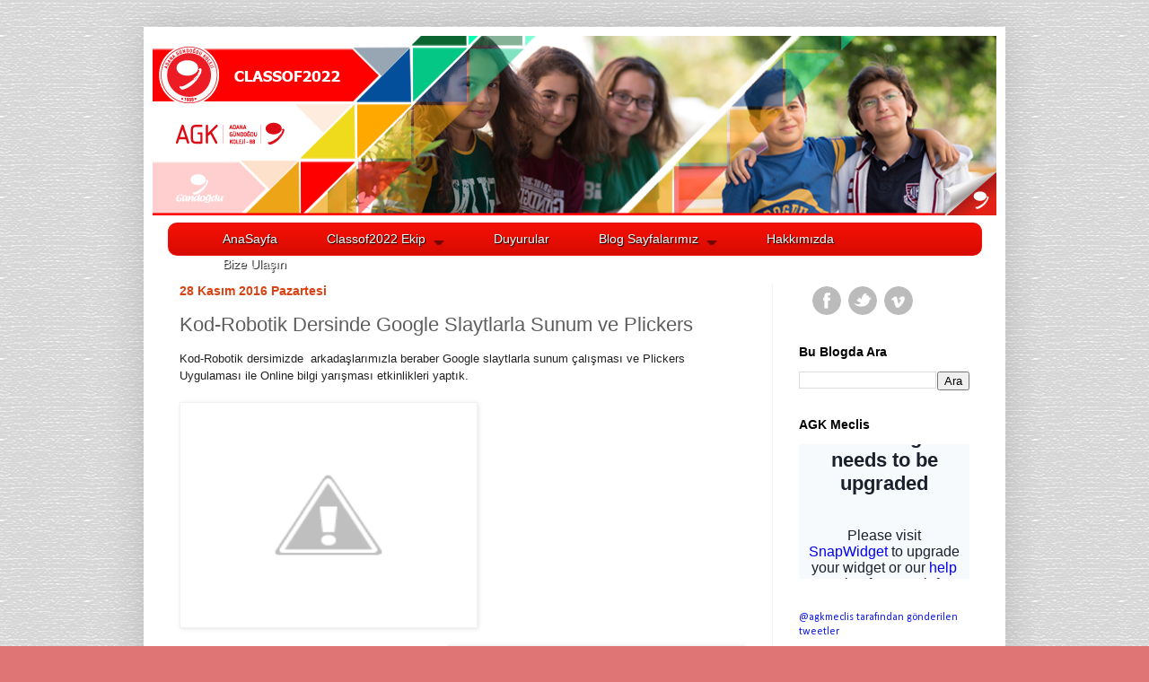

--- FILE ---
content_type: text/html; charset=UTF-8
request_url: http://classof2022.agk88.com/2016/11/kod-robotik-dersinde-google-slaytlarla.html
body_size: 17741
content:
<!DOCTYPE html>
<html class='v2' dir='ltr' xmlns='http://www.w3.org/1999/xhtml' xmlns:b='http://www.google.com/2005/gml/b' xmlns:data='http://www.google.com/2005/gml/data' xmlns:expr='http://www.google.com/2005/gml/expr'>
<head>
<link href='https://www.blogger.com/static/v1/widgets/4128112664-css_bundle_v2.css' rel='stylesheet' type='text/css'/>
<meta content='width=1100' name='viewport'/>
<meta content='text/html; charset=UTF-8' http-equiv='Content-Type'/>
<meta content='blogger' name='generator'/>
<link href='http://classof2022.agk88.com/favicon.ico' rel='icon' type='image/x-icon'/>
<link href='http://classof2022.agk88.com/2016/11/kod-robotik-dersinde-google-slaytlarla.html' rel='canonical'/>
<link rel="alternate" type="application/atom+xml" title="AGK CLASSOF2022 - Atom" href="http://classof2022.agk88.com/feeds/posts/default" />
<link rel="alternate" type="application/rss+xml" title="AGK CLASSOF2022 - RSS" href="http://classof2022.agk88.com/feeds/posts/default?alt=rss" />
<link rel="service.post" type="application/atom+xml" title="AGK CLASSOF2022 - Atom" href="https://www.blogger.com/feeds/3525764918830256597/posts/default" />

<link rel="alternate" type="application/atom+xml" title="AGK CLASSOF2022 - Atom" href="http://classof2022.agk88.com/feeds/3299774870209253998/comments/default" />
<!--Can't find substitution for tag [blog.ieCssRetrofitLinks]-->
<link href='https://2.bp.blogspot.com/-ucsknfen_7Q/WDxO5GzPhII/AAAAAAAACdc/-FVcvo17ZgQ5EJqt0Ikiom6LHrR5FGbXACLcB/s320/IMG_7574.JPG' rel='image_src'/>
<meta content='http://classof2022.agk88.com/2016/11/kod-robotik-dersinde-google-slaytlarla.html' property='og:url'/>
<meta content='Kod-Robotik Dersinde Google Slaytlarla Sunum ve Plickers' property='og:title'/>
<meta content='' property='og:description'/>
<meta content='https://2.bp.blogspot.com/-ucsknfen_7Q/WDxO5GzPhII/AAAAAAAACdc/-FVcvo17ZgQ5EJqt0Ikiom6LHrR5FGbXACLcB/w1200-h630-p-k-no-nu/IMG_7574.JPG' property='og:image'/>
<title>AGK CLASSOF2022: Kod-Robotik Dersinde Google Slaytlarla Sunum ve Plickers</title>
<style type='text/css'>@font-face{font-family:'Calibri';font-style:normal;font-weight:400;font-display:swap;src:url(//fonts.gstatic.com/l/font?kit=J7afnpV-BGlaFfdAhLEY67FIEjg&skey=a1029226f80653a8&v=v15)format('woff2');unicode-range:U+0000-00FF,U+0131,U+0152-0153,U+02BB-02BC,U+02C6,U+02DA,U+02DC,U+0304,U+0308,U+0329,U+2000-206F,U+20AC,U+2122,U+2191,U+2193,U+2212,U+2215,U+FEFF,U+FFFD;}</style>
<style id='page-skin-1' type='text/css'><!--
/*
-----------------------------------------------
Blogger Template Style
Name:
Designer: Josh Peterson
URL:      www.noaesthetic.com
----------------------------------------------- */
/* Variable definitions
====================
<Variable name="keycolor" description="Main Color" type="color" default="#66bbdd"/>
<Group description="Page Text" selector="body">
<Variable name="body.font" description="Font" type="font"
default="normal normal 12px Arial, Tahoma, Helvetica, FreeSans, sans-serif"/>
<Variable name="body.text.color" description="Text Color" type="color" default="#222222"/>
</Group>
<Group description="Backgrounds" selector=".body-fauxcolumns-outer">
<Variable name="body.background.color" description="Outer Background" type="color" default="#66bbdd"/>
<Variable name="content.background.color" description="Main Background" type="color" default="#ffffff"/>
<Variable name="header.background.color" description="Header Background" type="color" default="transparent"/>
</Group>
<Group description="Links" selector=".main-outer">
<Variable name="link.color" description="Link Color" type="color" default="#2288bb"/>
<Variable name="link.visited.color" description="Visited Color" type="color" default="#888888"/>
<Variable name="link.hover.color" description="Hover Color" type="color" default="#33aaff"/>
</Group>
<Group description="Blog Title" selector=".header h1">
<Variable name="header.font" description="Font" type="font"
default="normal normal 60px Arial, Tahoma, Helvetica, FreeSans, sans-serif"/>
<Variable name="header.text.color" description="Title Color" type="color" default="#3399bb" />
</Group>
<Group description="Blog Description" selector=".header .description">
<Variable name="description.text.color" description="Description Color" type="color"
default="#777777" />
</Group>
<Group description="Tabs Text" selector=".tabs-inner .widget li a">
<Variable name="tabs.font" description="Font" type="font"
default="normal normal 14px Arial, Tahoma, Helvetica, FreeSans, sans-serif"/>
<Variable name="tabs.text.color" description="Text Color" type="color" default="#999999"/>
<Variable name="tabs.selected.text.color" description="Selected Color" type="color" default="#000000"/>
</Group>
<Group description="Tabs Background" selector=".tabs-outer .PageList">
<Variable name="tabs.background.color" description="Background Color" type="color" default="#f5f5f5"/>
<Variable name="tabs.selected.background.color" description="Selected Color" type="color" default="#eeeeee"/>
</Group>
<Group description="Post Title" selector="h3.post-title, .comments h4">
<Variable name="post.title.font" description="Font" type="font"
default="normal normal 22px Arial, Tahoma, Helvetica, FreeSans, sans-serif"/>
</Group>
<Group description="Date Header" selector=".date-header">
<Variable name="date.header.color" description="Text Color" type="color"
default="#5d5d5d"/>
<Variable name="date.header.background.color" description="Background Color" type="color"
default="transparent"/>
</Group>
<Group description="Post Footer" selector=".post-footer">
<Variable name="post.footer.text.color" description="Text Color" type="color" default="#666666"/>
<Variable name="post.footer.background.color" description="Background Color" type="color"
default="#f9f9f9"/>
<Variable name="post.footer.border.color" description="Shadow Color" type="color" default="#eeeeee"/>
</Group>
<Group description="Gadgets" selector="h2">
<Variable name="widget.title.font" description="Title Font" type="font"
default="normal bold 11px Arial, Tahoma, Helvetica, FreeSans, sans-serif"/>
<Variable name="widget.title.text.color" description="Title Color" type="color" default="#000000"/>
<Variable name="widget.alternate.text.color" description="Alternate Color" type="color" default="#999999"/>
</Group>
<Group description="Images" selector=".main-inner">
<Variable name="image.background.color" description="Background Color" type="color" default="#ffffff"/>
<Variable name="image.border.color" description="Border Color" type="color" default="#eeeeee"/>
<Variable name="image.text.color" description="Caption Text Color" type="color" default="#5d5d5d"/>
</Group>
<Group description="Accents" selector=".content-inner">
<Variable name="body.rule.color" description="Separator Line Color" type="color" default="#eeeeee"/>
<Variable name="tabs.border.color" description="Tabs Border Color" type="color" default="#f2f2f2"/>
</Group>
<Variable name="body.background" description="Body Background" type="background"
color="#e07575" default="$(color) none repeat scroll top left"/>
<Variable name="body.background.override" description="Body Background Override" type="string" default=""/>
<Variable name="body.background.gradient.cap" description="Body Gradient Cap" type="url"
default="url(//www.blogblog.com/1kt/simple/gradients_light.png)"/>
<Variable name="body.background.gradient.tile" description="Body Gradient Tile" type="url"
default="url(//www.blogblog.com/1kt/simple/body_gradient_tile_light.png)"/>
<Variable name="content.background.color.selector" description="Content Background Color Selector" type="string" default=".content-inner"/>
<Variable name="content.padding" description="Content Padding" type="length" default="10px"/>
<Variable name="content.padding.horizontal" description="Content Horizontal Padding" type="length" default="10px"/>
<Variable name="content.shadow.spread" description="Content Shadow Spread" type="length" default="40px"/>
<Variable name="content.shadow.spread.webkit" description="Content Shadow Spread (WebKit)" type="length" default="5px"/>
<Variable name="content.shadow.spread.ie" description="Content Shadow Spread (IE)" type="length" default="10px"/>
<Variable name="main.border.width" description="Main Border Width" type="length" default="0"/>
<Variable name="header.background.gradient" description="Header Gradient" type="url" default="none"/>
<Variable name="header.shadow.offset.left" description="Header Shadow Offset Left" type="length" default="-1px"/>
<Variable name="header.shadow.offset.top" description="Header Shadow Offset Top" type="length" default="-1px"/>
<Variable name="header.shadow.spread" description="Header Shadow Spread" type="length" default="1px"/>
<Variable name="header.padding" description="Header Padding" type="length" default="30px"/>
<Variable name="header.border.size" description="Header Border Size" type="length" default="1px"/>
<Variable name="header.bottom.border.size" description="Header Bottom Border Size" type="length" default="1px"/>
<Variable name="header.border.horizontalsize" description="Header Horizontal Border Size" type="length" default="0"/>
<Variable name="description.text.size" description="Description Text Size" type="string" default="140%"/>
<Variable name="tabs.margin.top" description="Tabs Margin Top" type="length" default="0" />
<Variable name="tabs.margin.side" description="Tabs Side Margin" type="length" default="30px" />
<Variable name="tabs.background.gradient" description="Tabs Background Gradient" type="url"
default="url(//www.blogblog.com/1kt/simple/gradients_light.png)"/>
<Variable name="tabs.border.width" description="Tabs Border Width" type="length" default="1px"/>
<Variable name="tabs.bevel.border.width" description="Tabs Bevel Border Width" type="length" default="1px"/>
<Variable name="date.header.padding" description="Date Header Padding" type="string" default="inherit"/>
<Variable name="date.header.letterspacing" description="Date Header Letter Spacing" type="string" default="inherit"/>
<Variable name="date.header.margin" description="Date Header Margin" type="string" default="inherit"/>
<Variable name="post.margin.bottom" description="Post Bottom Margin" type="length" default="25px"/>
<Variable name="image.border.small.size" description="Image Border Small Size" type="length" default="2px"/>
<Variable name="image.border.large.size" description="Image Border Large Size" type="length" default="5px"/>
<Variable name="page.width.selector" description="Page Width Selector" type="string" default=".region-inner"/>
<Variable name="page.width" description="Page Width" type="string" default="auto"/>
<Variable name="main.section.margin" description="Main Section Margin" type="length" default="15px"/>
<Variable name="main.padding" description="Main Padding" type="length" default="15px"/>
<Variable name="main.padding.top" description="Main Padding Top" type="length" default="30px"/>
<Variable name="main.padding.bottom" description="Main Padding Bottom" type="length" default="30px"/>
<Variable name="paging.background"
color="#ffffff"
description="Background of blog paging area" type="background"
default="transparent none no-repeat scroll top center"/>
<Variable name="footer.bevel" description="Bevel border length of footer" type="length" default="0"/>
<Variable name="mobile.background.overlay" description="Mobile Background Overlay" type="string"
default="transparent none repeat scroll top left"/>
<Variable name="mobile.background.size" description="Mobile Background Size" type="string" default="auto"/>
<Variable name="mobile.button.color" description="Mobile Button Color" type="color" default="#ffffff" />
<Variable name="startSide" description="Side where text starts in blog language" type="automatic" default="left"/>
<Variable name="endSide" description="Side where text ends in blog language" type="automatic" default="right"/>
*/
/* Content
----------------------------------------------- */
body {
font: normal normal 12px Calibri;
color: #5d5d5d;
background: #e07575 url(http://2.bp.blogspot.com/-c4JLdvI7xg8/VHdKc3JZ3rI/AAAAAAAAAb8/GeFoHNK5R-Y/s0/arkaplan-3.png) repeat scroll top left;
padding: 0 40px 40px 40px;
}
html body .region-inner {
min-width: 0;
max-width: 100%;
width: auto;
}
a:link {
text-decoration:none;
color: #131ceb;
}
a:visited {
text-decoration:none;
color: #949494;
}
a:hover {
text-decoration:underline;
color: #ff5f47;
}
.body-fauxcolumn-outer .fauxcolumn-inner {
background: transparent none repeat scroll top left;
_background-image: none;
}
.body-fauxcolumn-outer .cap-top {
position: absolute;
z-index: 1;
height: 400px;
width: 100%;
background: #e07575 url(http://2.bp.blogspot.com/-c4JLdvI7xg8/VHdKc3JZ3rI/AAAAAAAAAb8/GeFoHNK5R-Y/s0/arkaplan-3.png) repeat scroll top left;
}
.body-fauxcolumn-outer .cap-top .cap-left {
width: 100%;
background: transparent none repeat-x scroll top left;
_background-image: none;
}
.content-outer {
-moz-box-shadow: 0 0 40px rgba(0, 0, 0, .15);
-webkit-box-shadow: 0 0 5px rgba(0, 0, 0, .15);
-goog-ms-box-shadow: 0 0 10px #333333;
box-shadow: 0 0 40px rgba(0, 0, 0, .15);
margin-bottom: 1px;
}
.content-inner {
padding: 10px 10px;
}
.content-inner {
background-color: #ffffff;
}
/* Header
----------------------------------------------- */
.header-outer {
background: transparent none repeat-x scroll 0 -400px;
_background-image: none;
}
.Header h1 {
font: normal normal 60px Arial, Tahoma, Helvetica, FreeSans, sans-serif;
color: #0d139d;
text-shadow: -1px -1px 1px rgba(0, 0, 0, .2);
}
.Header h1 a {
color: #0d139d;
}
.Header .description {
font-size: 140%;
color: #868686;
}
.header-inner .Header .titlewrapper {
padding: 22px 30px;
}
.header-inner .Header .descriptionwrapper {
padding: 0 30px;
}
/* Tabs
----------------------------------------------- */
.tabs-inner .section:first-child {
border-top: 1px solid transparent;
}
.tabs-inner .section:first-child ul {
margin-top: -1px;
border-top: 1px solid transparent;
border-left: 0 solid transparent;
border-right: 0 solid transparent;
}
.tabs-inner .widget ul {
background: #f9f9f9 url(//www.blogblog.com/1kt/simple/gradients_light.png) repeat-x scroll 0 -800px;
_background-image: none;
border-bottom: 1px solid transparent;
margin-top: 0;
margin-left: -30px;
margin-right: -30px;
}
.tabs-inner .widget li a {
display: inline-block;
padding: .6em 1em;
font: normal normal 14px Arial, Tahoma, Helvetica, FreeSans, sans-serif;
color: #a3a3a3;
border-left: 1px solid #ffffff;
border-right: 1px solid transparent;
}
.tabs-inner .widget li:first-child a {
border-left: none;
}
.tabs-inner .widget li.selected a, .tabs-inner .widget li a:hover {
color: #000000;
background-color: #f2f2f2;
text-decoration: none;
}
/* Columns
----------------------------------------------- */
.main-outer {
border-top: 0 solid #f2f2f2;
}
.fauxcolumn-left-outer .fauxcolumn-inner {
border-right: 1px solid #f2f2f2;
}
.fauxcolumn-right-outer .fauxcolumn-inner {
border-left: 1px solid #f2f2f2;
}
/* Headings
----------------------------------------------- */
h2 {
margin: 0 0 1em 0;
font: normal bold 14px Arial, Tahoma, Helvetica, FreeSans, sans-serif;
color: #000000;
}
/* Widgets
----------------------------------------------- */
.widget .zippy {
color: #a3a3a3;
text-shadow: 2px 2px 1px rgba(0, 0, 0, .1);
}
.widget .popular-posts ul {
list-style: none;
}
/* Posts
----------------------------------------------- */
.date-header span {
background-color: transparent;
color: #da4212;
padding: inherit;
letter-spacing: inherit;
margin: inherit;
}
.main-inner {
padding-top: 30px;
padding-bottom: 30px;
}
.main-inner .column-center-inner {
padding: 0 15px;
}
.main-inner .column-center-inner .section {
margin: 0 15px;
}
.post {
margin: 0 0 25px 0;
}
h3.post-title, .comments h4 {
font: normal normal 22px Arial, Tahoma, Helvetica, FreeSans, sans-serif;
margin: .75em 0 0;
}
.post-body {
font-size: 110%;
line-height: 1.4;
position: relative;
}
.post-body img, .post-body .tr-caption-container, .Profile img, .Image img,
.BlogList .item-thumbnail img {
padding: 2px;
background: #ffffff;
border: 1px solid #f2f2f2;
-moz-box-shadow: 1px 1px 5px rgba(0, 0, 0, .1);
-webkit-box-shadow: 1px 1px 5px rgba(0, 0, 0, .1);
box-shadow: 1px 1px 5px rgba(0, 0, 0, .1);
}
.post-body img, .post-body .tr-caption-container {
padding: 5px;
}
.post-body .tr-caption-container {
color: #222222;
}
.post-body .tr-caption-container img {
padding: 0;
background: transparent;
border: none;
-moz-box-shadow: 0 0 0 rgba(0, 0, 0, .1);
-webkit-box-shadow: 0 0 0 rgba(0, 0, 0, .1);
box-shadow: 0 0 0 rgba(0, 0, 0, .1);
}
.post-header {
margin: 0 0 1.5em;
line-height: 1.6;
font-size: 90%;
}
.post-footer {
margin: 20px -2px 0;
padding: 5px 10px;
color: #7a7a7a;
background-color: #fdfdfd;
border-bottom: 1px solid #f2f2f2;
line-height: 1.6;
font-size: 90%;
}
#comments .comment-author {
padding-top: 1.5em;
border-top: 1px solid #f2f2f2;
background-position: 0 1.5em;
}
#comments .comment-author:first-child {
padding-top: 0;
border-top: none;
}
.avatar-image-container {
margin: .2em 0 0;
}
#comments .avatar-image-container img {
border: 1px solid #f2f2f2;
}
/* Comments
----------------------------------------------- */
.comments .comments-content .icon.blog-author {
background-repeat: no-repeat;
background-image: url([data-uri]);
}
.comments .comments-content .loadmore a {
border-top: 1px solid #a3a3a3;
border-bottom: 1px solid #a3a3a3;
}
.comments .comment-thread.inline-thread {
background-color: #fdfdfd;
}
.comments .continue {
border-top: 2px solid #a3a3a3;
}
/* Accents
---------------------------------------------- */
.section-columns td.columns-cell {
border-left: 1px solid #f2f2f2;
}
.blog-pager {
background: transparent none no-repeat scroll top center;
}
.blog-pager-older-link, .home-link,
.blog-pager-newer-link {
background-color: #ffffff;
padding: 5px;
}
.footer-outer {
border-top: 0 dashed #bbbbbb;
}
/* Mobile
----------------------------------------------- */
body.mobile  {
background-size: auto;
}
.mobile .body-fauxcolumn-outer {
background: transparent none repeat scroll top left;
}
.mobile .body-fauxcolumn-outer .cap-top {
background-size: 100% auto;
}
.mobile .content-outer {
-webkit-box-shadow: 0 0 3px rgba(0, 0, 0, .15);
box-shadow: 0 0 3px rgba(0, 0, 0, .15);
}
body.mobile .AdSense {
margin: 0 -40px;
}
.mobile .tabs-inner .widget ul {
margin-left: 0;
margin-right: 0;
}
.mobile .post {
margin: 0;
}
.mobile .main-inner .column-center-inner .section {
margin: 0;
}
.mobile .date-header span {
padding: 0.1em 10px;
margin: 0 -10px;
}
.mobile h3.post-title {
margin: 0;
}
.mobile .blog-pager {
background: transparent none no-repeat scroll top center;
}
.mobile .footer-outer {
border-top: none;
}
.mobile .main-inner, .mobile .footer-inner {
background-color: #ffffff;
}
.mobile-index-contents {
color: #5d5d5d;
}
.mobile-link-button {
background-color: #131ceb;
}
.mobile-link-button a:link, .mobile-link-button a:visited {
color: #ffffff;
}
.mobile .tabs-inner .section:first-child {
border-top: none;
}
.mobile .tabs-inner .PageList .widget-content {
background-color: #f2f2f2;
color: #000000;
border-top: 1px solid transparent;
border-bottom: 1px solid transparent;
}
.mobile .tabs-inner .PageList .widget-content .pagelist-arrow {
border-left: 1px solid transparent;
}
/* YATAY MENÜ */
#menu h2 {display:none}
.menu,.menu h3,.menu a,.menu ul,.menu li {
margin: 0;
padding: 0;
border: 0;
outline: 0;
font-weight: inherit;
font-style: inherit;
font-size: 100%;
font-family: inherit;
vertical-align: baseline;
}
:focus { outline: 0 }
/* Yatay Menü Başlık font türü, büyüklüğü ve yüksekliği */
.menu ul,.menu li {
font-size:14px;
font-family:Tahoma, Arial, Helvetica, sans-serif;
line-height:13px;
text-align:center; }
.menu h3 {
font-family:Tahoma, Arial, Helvetica, sans-serif;
font-weight:600;
font-size:14px;
line-height:21px;
margin-top:7px;
margin-bottom:7px;
padding-bottom:14px;
text-shadow: 1px 1px 1px #FFFFFF;
border-bottom:1px solid #888888; }
/* Yatay Menü Genişliği ve Renkleri */
.menu {
list-style:none;
width:835px;
margin:8px auto 0px auto;                                       /* YATAY MENÜ ÜST BOŞLUĞU */
height:35px;
padding:0px 20px 0px 50px;
-moz-border-radius: 10px;
-webkit-border-radius: 10px;
border-radius: 10px;
background: #bd1109;
border: 1px solid #e9140a;
border-top: 1px solid #d7140a;
background: -moz-linear-gradient(top, #d70b02, #c70e05);
background: -webkit-gradient(linear, 0% 0%, 0% 100%, from(#f61005), to(#d70b02)); }
.menu li {
float:left;
text-align:center;
position:relative;
padding: 4px 10px 4px 10px;
margin-right:35px;		                                       /* YATAY MENÜ BAŞLIKLAR ARASI BOŞLUK */
margin-top:7px;
border:none;
-moz-border-radius: 5px;
-webkit-border-radius: 5px;
-khtml-border-radius: 5px;
border-radius: 5px; }
.menu li:hover {
z-index:2;
background:#FFFFFF;
border:1px solid #aaaaaa;
padding: 4px 9px 4px 9px;
background: -moz-linear-gradient(top, #FFFFFF, #FFFFFF);
background: -webkit-gradient(linear, 0% 0%, 0% 100%, from(#FFFFFF), to(#FFFFFF)); /* YATAY MENÜ BAŞLIK BACKGROUND RENGİ */
-moz-border-radius: 5px 5px 0px 0px;
-webkit-border-radius: 5px 5px 0px 0px;
-khtml-border-radius: 5px 5px 0px 0px;
border-radius: 5px 5px 0px 0px; }
.menu li.no_drop:hover {
-moz-border-radius: 5px;
-webkit-border-radius: 5px;
-khtml-border-radius: 5px;
border-radius: 5px; }
.menu li a {
color: #FFFFFF;
outline:0;
text-decoration:none;
display:block;
text-shadow: 1px 1px 1px #000; }
.menu li:hover a { color:#161616; text-shadow: none; }
.menu li .drop {
padding-right:21px;
background:url(https://blogger.googleusercontent.com/img/b/R29vZ2xl/AVvXsEj27C7MCKGVVLdvDJqRAiCill-5k5YHJT9oMXVmHrHS86P_aVTBHfFRKPJlaYBhuFI_DZg6ZOhL0Hjotihpai9_-aHh1bVc6aYntPDUTynlPsaBIgwdOomJwgatfdx1D02Moh0cniNT0I4/) no-repeat right 8px; }
.menu li:hover .drop {
padding-right:21px;
background:url(https://blogger.googleusercontent.com/img/b/R29vZ2xl/AVvXsEj27C7MCKGVVLdvDJqRAiCill-5k5YHJT9oMXVmHrHS86P_aVTBHfFRKPJlaYBhuFI_DZg6ZOhL0Hjotihpai9_-aHh1bVc6aYntPDUTynlPsaBIgwdOomJwgatfdx1D02Moh0cniNT0I4/) no-repeat right 7px; }
.menu li:hover div a { color:#a40802; }
.menu li:hover div a:hover { color:#fd190f; }
.menu li ul li a:hover { color:#fd190f; }
.dropdown_1column,.dropdown_2columns {
margin:4px auto;
position:absolute;
background:#FFFFFF;
border:1px solid #aaaaaa;
border-top:none;
padding:10px 5px 10px 5px;
background: -moz-linear-gradient(top, #FFFFFF, #BBBBBB);
background: -webkit-gradient(linear, 0% 0%, 0% 100%, from(#ffffff), to(#ffffff)); }
.dropdown_1column,.dropdown_2columns {
left:-999em;
text-align:left;
-moz-border-radius: 0px 5px 5px 5px;
-webkit-border-radius: 0px 5px 5px 5px;
-khtml-border-radius: 0px 5px 5px 5px;
border-radius: 0px 5px 5px 5px; }
.dropdown_1column {width: 184px;}                                   /* AÇILIR MENÜ BACKGROUND GENİŞLİK */
.dropdown_2columns {width: 100px;}
.menu li:hover .dropdown_1column,.menu li:hover .dropdown_2columns{left:-1px;top:auto}
.col_1,.col_2 {
display:inline;
float: left;
position: relative;
margin-left: 5px;
margin-right: 5px; }
.col_1 {width:130px;}
.col_2 {width:270px;}
.menu li ul { list-style:none; padding:0; margin:0 0 12px 0; }
.menu li ul li {
font-size:11px;														   /* AÇILIR MENÜ BAŞLIK FONT SIZE */
line-height:24px;
position:relative;
text-shadow: 1px 1px 1px #ffffff;
padding:0;
margin:0;
float:none;
text-align:left;                                                       /* AÇILIR MENÜ BAŞLIK YERİ */
width:100px; }
.menu li ul li:hover {background:none; border:none; padding:0; margin:0; } /* AGK Sanat88 İletişim Sayfası */
.contact-form-widget {
width: 500px;
max-width: 100%;
margin: 0 auto;
padding: 10px;
background: #E6E7E8;
color: #000;
border: 1px solid #656E75;
box-shadow: 0 1px 4px rgba(0, 0, 0, 0.25);
border-radius: 10px;
}
.contact-form-name, .contact-form-email, .contact-form-email-message {
width: 100%;
max-width: 100%;
margin-bottom: 10px;
}
.contact-form-button-submit {
border-color: #656E75;
background: #E6E7E8;
color: #000;
width: 20%;
max-width: 20%;
margin-bottom: 10px;
}
.contact-form-button-submit:hover{
background: #679EC9;
color: #ffffff;
border: 1px solid #FAFAFA;
}
/* AGK Sanat88 İletişim Sayfası */
/* SOCIAL LINKS */
.social { clear: left;
float: left;
list-style: none;
margin: 0px;
margin-top: 8px;
padding: 0px;}
.footer .social { float:none; }
.footer .social li a { margin:0 5px 8px 0; }
.social li { display:inline-block; text-indent:-999em; }
.social li a { display:block; width:32px; height:32px; margin-left:5px; background-image:url(https://blogger.googleusercontent.com/img/b/R29vZ2xl/AVvXsEhUg8BUbnihYN737qr7hmtQ9sRBO2uV0ygi1onwd_QHKbemZK7KqXi8C2Dr5bJ9Q-Y61txnjp0cDr45R_kArEFRa5brVoghkr56LBBNY6pnZp3zmTyvr6y-0emsZbBpJt17yi9b4iffgnnV/s1600/Social.png); background-repeat:no-repeat;
-webkit-border-radius: 16px;
-moz-border-radius: 16px;
border-radius: 16px;
-moz-background-clip: padding; -webkit-background-clip: padding-box; background-clip: padding-box;
}
.social li:first-child a { margin-left:0; }
.social li a:hover { border-top-left-radius:0px; }
.social li a.facebook:hover { background-color:#3c5fac; }
.social li a.twitter { background-position:-32px 0; }
.social li a.twitter:hover { background-color:#5ec3df; }
.social li a.rss { background-position:-96px 0; }
.social li a.rss:hover { background-color:#ff9900; }
.social li a.dribble { background-position:-128px 0; }
.social li a.dribble:hover { background-color:#EA4C89; }
.social li a.vimeo { background-position:-224px 0; }
.social li a.vimeo:hover { background-color:#0dadd6; }
.social li a.google { background-position:-256px 0; }
.social li a.google:hover { background-color:#c63d2d; }
.social li a.pinterest { background-position:-416px 0; }
.social li a.pinterest:hover { background-color:#cb2027; }
.social li a.tumblr { background-image: url(https://blogger.googleusercontent.com/img/b/R29vZ2xl/AVvXsEj3RGAPYpRqz3pnq6og766z3gKRqC9Ldfh_M5hb2CAKBtb5GmBTzkXIjgjKwr4elGafl7YnsS-qLdtytcLvnCy7vVoevbzmyrfc9vbBNcYgUfc3K62IXSaw8dCMY6tNmLehYNniVHLIBJn2/s1600/tumblr.png); }
.social li a.tumblr:hover { background-color: #2C4762; }
.social li a { background-color:#bbb; }
.social li a { -webkit-transition: all 0.3s ease-out; -moz-transition: all 0.3s ease-out; -ms-transition: all 0.3s ease-out; -o-transition: all 0.3s ease-out; transition: all 0.3s ease-out; }

--></style>
<style id='template-skin-1' type='text/css'><!--
body {
min-width: 960px;
}
.content-outer, .content-fauxcolumn-outer, .region-inner {
min-width: 960px;
max-width: 960px;
_width: 960px;
}
.main-inner .columns {
padding-left: 0px;
padding-right: 250px;
}
.main-inner .fauxcolumn-center-outer {
left: 0px;
right: 250px;
/* IE6 does not respect left and right together */
_width: expression(this.parentNode.offsetWidth -
parseInt("0px") -
parseInt("250px") + 'px');
}
.main-inner .fauxcolumn-left-outer {
width: 0px;
}
.main-inner .fauxcolumn-right-outer {
width: 250px;
}
.main-inner .column-left-outer {
width: 0px;
right: 100%;
margin-left: -0px;
}
.main-inner .column-right-outer {
width: 250px;
margin-right: -250px;
}
#layout {
min-width: 0;
}
#layout .content-outer {
min-width: 0;
width: 800px;
}
#layout .region-inner {
min-width: 0;
width: auto;
}
--></style>
<link href='https://www.blogger.com/dyn-css/authorization.css?targetBlogID=3525764918830256597&amp;zx=f94c6b6c-e797-467d-b795-ed792fe6c266' media='none' onload='if(media!=&#39;all&#39;)media=&#39;all&#39;' rel='stylesheet'/><noscript><link href='https://www.blogger.com/dyn-css/authorization.css?targetBlogID=3525764918830256597&amp;zx=f94c6b6c-e797-467d-b795-ed792fe6c266' rel='stylesheet'/></noscript>
<meta name='google-adsense-platform-account' content='ca-host-pub-1556223355139109'/>
<meta name='google-adsense-platform-domain' content='blogspot.com'/>

</head>
<body class='loading'>
<div class='navbar no-items section' id='navbar'>
</div>
<div class='body-fauxcolumns'>
<div class='fauxcolumn-outer body-fauxcolumn-outer'>
<div class='cap-top'>
<div class='cap-left'></div>
<div class='cap-right'></div>
</div>
<div class='fauxborder-left'>
<div class='fauxborder-right'></div>
<div class='fauxcolumn-inner'>
</div>
</div>
<div class='cap-bottom'>
<div class='cap-left'></div>
<div class='cap-right'></div>
</div>
</div>
</div>
<div class='content'>
<div class='content-fauxcolumns'>
<div class='fauxcolumn-outer content-fauxcolumn-outer'>
<div class='cap-top'>
<div class='cap-left'></div>
<div class='cap-right'></div>
</div>
<div class='fauxborder-left'>
<div class='fauxborder-right'></div>
<div class='fauxcolumn-inner'>
</div>
</div>
<div class='cap-bottom'>
<div class='cap-left'></div>
<div class='cap-right'></div>
</div>
</div>
</div>
<div class='content-outer'>
<div class='content-cap-top cap-top'>
<div class='cap-left'></div>
<div class='cap-right'></div>
</div>
<div class='fauxborder-left content-fauxborder-left'>
<div class='fauxborder-right content-fauxborder-right'></div>
<div class='content-inner'>
<header>
<div class='header-outer'>
<div class='header-cap-top cap-top'>
<div class='cap-left'></div>
<div class='cap-right'></div>
</div>
<div class='fauxborder-left header-fauxborder-left'>
<div class='fauxborder-right header-fauxborder-right'></div>
<div class='region-inner header-inner'>
<div class='header section' id='header'><div class='widget Header' data-version='1' id='Header1'>
<div id='header-inner'>
<a href='http://classof2022.agk88.com/' style='display: block'>
<img alt='AGK CLASSOF2022' height='200px; ' id='Header1_headerimg' src='https://blogger.googleusercontent.com/img/b/R29vZ2xl/AVvXsEjQ7XS1mAsq5krY5HKViQiRqRd809eVzQ9ZbjAJX9dcu_yiogc0MAYy3q5KqsHwd3udIxeR_6EM3P_tA6vj1dQ7NdPk2L9AMtw2n0za50vnCwWS5CKBhElmeg4GHJznaQBqB88mOGtIlOHs/s1600/classof_2022.png' style='display: block' width='940px; '/>
</a>
</div>
</div></div>
</div>
</div>
<div class='header-cap-bottom cap-bottom'>
<div class='cap-left'></div>
<div class='cap-right'></div>
</div>
</div>
</header>
<ul class='menu'>
<li class='no_drop'><a href='http://agk-classof2022.blogspot.com.tr/'>AnaSayfa</a></li>
<li><a class='drop' href='#'>Classof2022 Ekip</a>
<div class='dropdown_1column'>
<div class='col_1'>
<ul>
<li><a href='http://agk-classof2022.blogspot.com.tr/p/ogrencilerimiz.html'>ÖĞRENCİLERİMİZ</a></li>
<li><a href='http://agk-classof2022.blogspot.com.tr/p/ogretmenlerimiz.html'>ÖĞRETMENLERİMİZ</a></li>
</ul>
</div></div></li>
<li class='no_drop'><a href='http://classof2022.agk88.com/p/duyurular.html'>Duyurular</a></li>
<li><a class='drop' href='#'>Blog Sayfalarımız</a>
<div class='dropdown_1column' style='width: 284px; white-space: nowrap; '>
<div class='col_1'>
<ul>
<li><a href='http://classof2028.agk88.com' target='_blank'>CLASSOF2028</a></li>
<li><a href='http://classof2027.agk88.com' target='_blank'>CLASSOF2027</a></li>
<li><a href='http://classof2026.agk88.com' target='_blank'>CLASSOF2026</a></li>
<li><a href='http://classof2025.agk88.com' target='_blank'>CLASSOF2025</a></li>
<li><a href='http://classof2024.agk88.com' target='_blank'>CLASSOF2024</a></li>
<li><a href='http://classof2023.agk88.com' target='_blank'>CLASSOF2023</a></li>
<li><a href='http://classof2022.agk88.com' target='_blank'>CLASSOF2022</a></li>
<li><a href='http://classof2021.agk88.com' target='_blank'>CLASSOF2021</a></li>
<li><a href='http://agk-classof2020.blogspot.com' target='_blank'>CLASSOF2020</a></li>
<li><a href='http://classof2019.agk88.com' target='_blank'>CLASSOF2019</a></li>
<li><a href='http://classof2018.agk88.com' target='_blank'>CLASSOF2018</a></li>
<li><a href='http://classof2017.agk88.com' target='_blank'>CLASSOF2017</a></li>
</ul>
</div>
<div class='col_1'>
<ul>
<li><a href='http://sanat.agk88.com' target='_blank'>SANAT-88</a></li>
<li><a href='http://spor.agk88.com' target='_blank'>SPOR-ATHLETICS</a></li>
<li><a href='http://evpilkokul.agk88.com' target='_blank'>EVP İLKOKUL</a></li>
<li><a href='http://evportaokul.agk88.com' target='_blank'>EVP ORTAOKUL</a></li>
<li><a href='http://evpliseler.agk88.com' target='_blank'>EVP LİSELER</a></li>
<li><a href='http://primaryschool.agk88.com' target='_blank'>PRIMARY SCHOOL ENGLISH</a></li>
<li><a href='http://middleschool.agk88.com' target='_blank'>MIDDLE SCHOOL ENGLISH</a></li>
<li><a href='http://highschool.agk88.com' target='_blank'>HIGH SCHOOL ENGLISH</a></li>
<li><a href='http://deutsch.agk88.com' target='_blank'>DEUTSCH-ALMANCA</a></li>
<li><a href='http://agk-codeart88.blogspot.com.tr/' target='_blank'>CODEART-88</a></li>
<li><a href='http://news.agk88.com' target='_blank'>AGK NEWS</a></li>
<li><a href='http://crescendo.agk88.com' target='_blank'>AGK CRESCENDO SCHOOL OF MUSIC</a></li>
<li><a href='http://tesla.agk88.com ' target='_blank'>AGK TESLA JUNIOR ACADEMY</a></li>
</ul></div>
</div></li>
<li class='no_drop'><a href='http://agk-classof2022.blogspot.com.tr/p/hakkmzda.html'>Hakkımızda</a></li>
<li class='no_drop'><a href='http://agk-classof2022.blogspot.com.tr/p/iletisim.html'>Bize Ulaşın</a></li>
</ul>
<div class='tabs-outer'>
<div class='tabs-cap-top cap-top'>
<div class='cap-left'></div>
<div class='cap-right'></div>
</div>
<div class='fauxborder-left tabs-fauxborder-left'>
<div class='fauxborder-right tabs-fauxborder-right'></div>
<div class='region-inner tabs-inner'>
<div class='tabs no-items section' id='crosscol'></div>
<div class='tabs no-items section' id='crosscol-overflow'></div>
</div>
</div>
<div class='tabs-cap-bottom cap-bottom'>
<div class='cap-left'></div>
<div class='cap-right'></div>
</div>
</div>
<div class='main-outer'>
<div class='main-cap-top cap-top'>
<div class='cap-left'></div>
<div class='cap-right'></div>
</div>
<div class='fauxborder-left main-fauxborder-left'>
<div class='fauxborder-right main-fauxborder-right'></div>
<div class='region-inner main-inner'>
<div class='columns fauxcolumns'>
<div class='fauxcolumn-outer fauxcolumn-center-outer'>
<div class='cap-top'>
<div class='cap-left'></div>
<div class='cap-right'></div>
</div>
<div class='fauxborder-left'>
<div class='fauxborder-right'></div>
<div class='fauxcolumn-inner'>
</div>
</div>
<div class='cap-bottom'>
<div class='cap-left'></div>
<div class='cap-right'></div>
</div>
</div>
<div class='fauxcolumn-outer fauxcolumn-left-outer'>
<div class='cap-top'>
<div class='cap-left'></div>
<div class='cap-right'></div>
</div>
<div class='fauxborder-left'>
<div class='fauxborder-right'></div>
<div class='fauxcolumn-inner'>
</div>
</div>
<div class='cap-bottom'>
<div class='cap-left'></div>
<div class='cap-right'></div>
</div>
</div>
<div class='fauxcolumn-outer fauxcolumn-right-outer'>
<div class='cap-top'>
<div class='cap-left'></div>
<div class='cap-right'></div>
</div>
<div class='fauxborder-left'>
<div class='fauxborder-right'></div>
<div class='fauxcolumn-inner'>
</div>
</div>
<div class='cap-bottom'>
<div class='cap-left'></div>
<div class='cap-right'></div>
</div>
</div>
<!-- corrects IE6 width calculation -->
<div class='columns-inner'>
<div class='column-center-outer'>
<div class='column-center-inner'>
<div class='main section' id='main'><div class='widget Blog' data-version='1' id='Blog1'>
<div class='blog-posts hfeed'>
<!--Can't find substitution for tag [defaultAdStart]-->

          <div class="date-outer">
        
<h2 class='date-header'><span>28 Kasım 2016 Pazartesi</span></h2>

          <div class="date-posts">
        
<div class='post-outer'>
<div class='post hentry' itemprop='blogPost' itemscope='itemscope' itemtype='http://schema.org/BlogPosting'>
<meta content='https://2.bp.blogspot.com/-ucsknfen_7Q/WDxO5GzPhII/AAAAAAAACdc/-FVcvo17ZgQ5EJqt0Ikiom6LHrR5FGbXACLcB/s320/IMG_7574.JPG' itemprop='image_url'/>
<meta content='3525764918830256597' itemprop='blogId'/>
<meta content='3299774870209253998' itemprop='postId'/>
<a name='3299774870209253998'></a>
<h3 class='post-title entry-title' itemprop='name'>
Kod-Robotik Dersinde Google Slaytlarla Sunum ve Plickers
</h3>
<div class='post-header'>
<div class='post-header-line-1'></div>
</div>
<div class='post-body entry-content' id='post-body-3299774870209253998' itemprop='description articleBody'>
<span style="background-color: white; color: #222222; font-family: tahoma, sans-serif; font-size: 12.8px;">Kod-Robotik dersimizde &nbsp;arkadaşlarımızla beraber Google slaytlarla sunum çalışması ve Plickers Uygulaması ile Online bilgi yarışması etkinlikleri yaptık.</span><br />
<span style="background-color: white; color: #222222; font-family: tahoma, sans-serif; font-size: 12.8px;"><br /></span>
<div class="separator" style="clear: both; text-align: center;">
<a href="https://2.bp.blogspot.com/-ucsknfen_7Q/WDxO5GzPhII/AAAAAAAACdc/-FVcvo17ZgQ5EJqt0Ikiom6LHrR5FGbXACLcB/s1600/IMG_7574.JPG" imageanchor="1" style="clear: left; float: left; margin-bottom: 1em; margin-right: 1em;"><img border="0" height="240" src="https://2.bp.blogspot.com/-ucsknfen_7Q/WDxO5GzPhII/AAAAAAAACdc/-FVcvo17ZgQ5EJqt0Ikiom6LHrR5FGbXACLcB/s320/IMG_7574.JPG" width="320" /></a></div>
<br />
<div class="separator" style="clear: both; text-align: center;">
<a href="https://1.bp.blogspot.com/-gD6ahVzAWJU/WDxO5wlj2PI/AAAAAAAACdg/uoHSfhFLNtAzXrP3WoyQ8WSotpzbJm1_ACLcB/s1600/IMG_7575.JPG" imageanchor="1" style="clear: right; float: right; margin-bottom: 1em; margin-left: 1em;"><img border="0" height="240" src="https://1.bp.blogspot.com/-gD6ahVzAWJU/WDxO5wlj2PI/AAAAAAAACdg/uoHSfhFLNtAzXrP3WoyQ8WSotpzbJm1_ACLcB/s320/IMG_7575.JPG" width="320" /></a></div>
<br />
<div class="separator" style="clear: both; text-align: center;">
<a href="https://3.bp.blogspot.com/-YnIO5eHgWxc/WDxO1gkX58I/AAAAAAAACdY/lf8cb_L9k-kiUgsn8kztkdogI-ghPApPwCLcB/s1600/IMG_7580.JPG" imageanchor="1" style="clear: left; float: left; margin-bottom: 1em; margin-right: 1em;"><img border="0" height="204" src="https://3.bp.blogspot.com/-YnIO5eHgWxc/WDxO1gkX58I/AAAAAAAACdY/lf8cb_L9k-kiUgsn8kztkdogI-ghPApPwCLcB/s320/IMG_7580.JPG" width="320" /></a></div>
<div class="separator" style="clear: both; text-align: center;">
<br /></div>
<div class="separator" style="clear: both; text-align: center;">
<a href="https://3.bp.blogspot.com/-5yJnHUh5Xh8/WDxQJIaIw-I/AAAAAAAACds/bVwyabaWKpkG0y6MbzxTQ8YIkCltWwgWgCLcB/s1600/IMG_7568.JPG" imageanchor="1" style="clear: right; float: right; margin-bottom: 1em; margin-left: 1em;"><img border="0" height="240" src="https://3.bp.blogspot.com/-5yJnHUh5Xh8/WDxQJIaIw-I/AAAAAAAACds/bVwyabaWKpkG0y6MbzxTQ8YIkCltWwgWgCLcB/s320/IMG_7568.JPG" width="320" /></a></div>
<br />
<div class="separator" style="clear: both; text-align: center;">
<a href="https://2.bp.blogspot.com/-TejgWHNrbp0/WDxQBqA2teI/AAAAAAAACdk/YUNgq0Zau2EmkbEnoJbxmGmIV9grTKZyQCLcB/s1600/IMG_7571.JPG" imageanchor="1" style="clear: left; float: left; margin-bottom: 1em; margin-right: 1em;"><img border="0" height="240" src="https://2.bp.blogspot.com/-TejgWHNrbp0/WDxQBqA2teI/AAAAAAAACdk/YUNgq0Zau2EmkbEnoJbxmGmIV9grTKZyQCLcB/s320/IMG_7571.JPG" width="320" /></a></div>
<br />
<div class="separator" style="clear: both; text-align: center;">
<a href="https://1.bp.blogspot.com/-DFZTcqLSHbQ/WDxQIWNpBnI/AAAAAAAACdo/cYhoDBevq7ggku_wNwgVlQemC6XDyfWuACLcB/s1600/IMG_7581.JPG" imageanchor="1" style="clear: right; float: right; margin-bottom: 1em; margin-left: 1em;"><img border="0" height="240" src="https://1.bp.blogspot.com/-DFZTcqLSHbQ/WDxQIWNpBnI/AAAAAAAACdo/cYhoDBevq7ggku_wNwgVlQemC6XDyfWuACLcB/s320/IMG_7581.JPG" width="320" /></a></div>
<div class="separator" style="clear: both; text-align: center;">
<br /></div>
<div class="separator" style="clear: both; text-align: center;">
<a href="https://3.bp.blogspot.com/-kHpp3YMZL6U/WDxQcq39taI/AAAAAAAACdw/PCE7pGa5gDceAfZbePMCS14wYg91y7amQCLcB/s1600/IMG_7573.JPG" imageanchor="1" style="clear: left; float: left; margin-bottom: 1em; margin-right: 1em;"><img border="0" height="187" src="https://3.bp.blogspot.com/-kHpp3YMZL6U/WDxQcq39taI/AAAAAAAACdw/PCE7pGa5gDceAfZbePMCS14wYg91y7amQCLcB/s320/IMG_7573.JPG" width="320" /></a></div>
<div class="separator" style="clear: both; text-align: center;">
<br /></div>
<div class="separator" style="clear: both; text-align: center;">
<br /></div>
<span style="background-color: white; color: #222222; font-family: tahoma, sans-serif; font-size: 12.8px;"><br /></span>
<div style='clear: both;'></div>
</div>
<div class='post-footer'>
<div class='post-footer-line post-footer-line-1'><span class='post-author vcard'>
Gönderen
<span class='fn' itemprop='author' itemscope='itemscope' itemtype='http://schema.org/Person'>
<span itemprop='name'>Adsız</span>
</span>
</span>
<span class='post-timestamp'>
zaman:
<meta content='http://classof2022.agk88.com/2016/11/kod-robotik-dersinde-google-slaytlarla.html' itemprop='url'/>
<a class='timestamp-link' href='http://classof2022.agk88.com/2016/11/kod-robotik-dersinde-google-slaytlarla.html' rel='bookmark' title='permanent link'><abbr class='published' itemprop='datePublished' title='2016-11-28T18:45:00+03:00'>Pazartesi, Kasım 28, 2016</abbr></a>
</span>
<span class='post-comment-link'>
</span>
<span class='post-icons'>
<span class='item-control blog-admin pid-802828785'>
<a href='https://www.blogger.com/post-edit.g?blogID=3525764918830256597&postID=3299774870209253998&from=pencil' title='Kaydı Düzenle'>
<img alt='' class='icon-action' height='18' src='https://resources.blogblog.com/img/icon18_edit_allbkg.gif' width='18'/>
</a>
</span>
</span>
<div class='post-share-buttons goog-inline-block'>
<a class='goog-inline-block share-button sb-email' href='https://www.blogger.com/share-post.g?blogID=3525764918830256597&postID=3299774870209253998&target=email' target='_blank' title='Bunu E-postayla Gönder'><span class='share-button-link-text'>Bunu E-postayla Gönder</span></a><a class='goog-inline-block share-button sb-blog' href='https://www.blogger.com/share-post.g?blogID=3525764918830256597&postID=3299774870209253998&target=blog' onclick='window.open(this.href, "_blank", "height=270,width=475"); return false;' target='_blank' title='BlogThis!'><span class='share-button-link-text'>BlogThis!</span></a><a class='goog-inline-block share-button sb-twitter' href='https://www.blogger.com/share-post.g?blogID=3525764918830256597&postID=3299774870209253998&target=twitter' target='_blank' title='X&#39;te paylaş'><span class='share-button-link-text'>X'te paylaş</span></a><a class='goog-inline-block share-button sb-facebook' href='https://www.blogger.com/share-post.g?blogID=3525764918830256597&postID=3299774870209253998&target=facebook' onclick='window.open(this.href, "_blank", "height=430,width=640"); return false;' target='_blank' title='Facebook&#39;ta Paylaş'><span class='share-button-link-text'>Facebook'ta Paylaş</span></a><a class='goog-inline-block share-button sb-pinterest' href='https://www.blogger.com/share-post.g?blogID=3525764918830256597&postID=3299774870209253998&target=pinterest' target='_blank' title='Pinterest&#39;te Paylaş'><span class='share-button-link-text'>Pinterest'te Paylaş</span></a>
</div>
</div>
<div class='post-footer-line post-footer-line-2'><span class='post-labels'>
</span>
</div>
<div class='post-footer-line post-footer-line-3'><span class='post-location'>
</span>
</div>
</div>
</div>
<div class='comments' id='comments'>
<a name='comments'></a>
<h4>Hiç yorum yok:</h4>
<div id='Blog1_comments-block-wrapper'>
<dl class='avatar-comment-indent' id='comments-block'>
</dl>
</div>
<p class='comment-footer'>
<div class='comment-form'>
<a name='comment-form'></a>
<h4 id='comment-post-message'>Yorum Gönder</h4>
<p>
</p>
<a href='https://www.blogger.com/comment/frame/3525764918830256597?po=3299774870209253998&hl=tr&saa=85391&origin=http://classof2022.agk88.com' id='comment-editor-src'></a>
<iframe allowtransparency='true' class='blogger-iframe-colorize blogger-comment-from-post' frameborder='0' height='410px' id='comment-editor' name='comment-editor' src='' width='100%'></iframe>
<script src='https://www.blogger.com/static/v1/jsbin/1345082660-comment_from_post_iframe.js' type='text/javascript'></script>
<script type='text/javascript'>
      BLOG_CMT_createIframe('https://www.blogger.com/rpc_relay.html');
    </script>
</div>
</p>
</div>
</div>

        </div></div>
      
<!--Can't find substitution for tag [adEnd]-->
</div>
<div class='blog-pager' id='blog-pager'>
<span id='blog-pager-newer-link'>
<a class='blog-pager-newer-link' href='http://classof2022.agk88.com/2016/11/arduino-projesi-butonlu-rgb-led.html' id='Blog1_blog-pager-newer-link' title='Sonraki Kayıt'>Önceki Sayfa</a>
</span>
<span id='blog-pager-older-link'>
<a class='blog-pager-older-link' href='http://classof2022.agk88.com/2016/11/10-kasim_10.html' id='Blog1_blog-pager-older-link' title='Önceki Kayıt'>Sonraki Sayfa</a>
</span>
<a class='home-link' href='http://classof2022.agk88.com/'>Ana Sayfa</a>
</div>
<div class='clear'></div>
</div></div>
</div>
</div>
<div class='column-left-outer'>
<div class='column-left-inner'>
<aside>
</aside>
</div>
</div>
<div class='column-right-outer'>
<div class='column-right-inner'>
<aside>
<div class='sidebar section' id='sidebar-right-1'><div class='widget HTML' data-version='1' id='HTML1'>
<div class='widget-content'>
<ul class='social'>
<li>
<a class='facebook' href='https://www.facebook.com/AGK88' target='_blank'>Facebook</a>
</li>

<li>
<a class='twitter' href='https://twitter.com/GundogduCollege' target='_blank'>Twitter</a>
</li>

<li>
<a class='vimeo' href='https://vimeo.com/gundogdu' target='_blank'>Vimeo</a>
</li>                       
 </ul>
</div>
<div class='clear'></div>
</div><div class='widget BlogSearch' data-version='1' id='BlogSearch1'>
<h2 class='title'>Bu Blogda Ara</h2>
<div class='widget-content'>
<div id='BlogSearch1_form'>
<form action='http://classof2022.agk88.com/search' class='gsc-search-box' target='_top'>
<table cellpadding='0' cellspacing='0' class='gsc-search-box'>
<tbody>
<tr>
<td class='gsc-input'>
<input autocomplete='off' class='gsc-input' name='q' size='10' title='search' type='text' value=''/>
</td>
<td class='gsc-search-button'>
<input class='gsc-search-button' title='search' type='submit' value='Ara'/>
</td>
</tr>
</tbody>
</table>
</form>
</div>
</div>
<div class='clear'></div>
</div><div class='widget HTML' data-version='1' id='HTML2'>
<h2 class='title'>AGK Meclis</h2>
<div class='widget-content'>
<!-- AGK Meclis -->
<script src="http://snapwidget.com/js/snapwidget.js"></script>
<iframe src="http://snapwidget.com/in/?u=YWdrLm1lY2xpc3xpbnwxMjV8M3w0fHxub3w1fG5vbmV8b25TdGFydHx5ZXN8eWVz&ve=211115" title="Instagram Widget" class="snapwidget-widget" allowtransparency="true" frameborder="0" scrolling="no" style="border:none; overflow:hidden; width:100%;"></iframe>
</div>
<div class='clear'></div>
</div><div class='widget HTML' data-version='1' id='HTML3'>
<div class='widget-content'>
<a class="twitter-timeline" href="https://twitter.com/agkmeclis" data-widget-id="668066000311623680">@agkmeclis tarafından gönderilen tweetler</a>
<script>!function(d,s,id){var js,fjs=d.getElementsByTagName(s)[0],p=/^http:/.test(d.location)?'http':'https';if(!d.getElementById(id)){js=d.createElement(s);js.id=id;js.src=p+"://platform.twitter.com/widgets.js";fjs.parentNode.insertBefore(js,fjs);}}(document,"script","twitter-wjs");</script>
</div>
<div class='clear'></div>
</div><div class='widget HTML' data-version='1' id='HTML4'>
<div class='widget-content'>
<div id="fb-root"></div> 
<script>(function(d, s, id) { 
  var js, fjs = d.getElementsByTagName(s)[0]; 
  if (d.getElementById(id)) return; 
  js = d.createElement(s); js.id = id; 
  js.src = "//connect.facebook.net/tr_TR/sdk.js#xfbml=1&version=v2.3"; 
  fjs.parentNode.insertBefore(js, fjs); 
}(document, 'script', 'facebook-jssdk'));</script>
<div class="fb-page" data-href="https://www.facebook.com/AGKMeclis" data-width="300" data-height="400" data-hide-cover="false" data-show-facepile="true" data-show-posts="true"><div class="fb-xfbml-parse-ignore"><blockquote cite="https://www.facebook.com/AGKMeclis"><a href="https://www.facebook.com/AGKMeclis">AGK Meclis</a></blockquote></div></div>
</div>
<div class='clear'></div>
</div><div class='widget PopularPosts' data-version='1' id='PopularPosts1'>
<h2>Popüler Yayınlar</h2>
<div class='widget-content popular-posts'>
<ul>
<li>
<div class='item-content'>
<div class='item-thumbnail'>
<a href='http://classof2022.agk88.com/2014/12/minticity-sampiyonumuz-kasm.html' target='_blank'>
<img alt='' border='0' src='https://blogger.googleusercontent.com/img/b/R29vZ2xl/AVvXsEjGaLXZpEyHsoaR9TqhmlIgnjItXLC0RJC-pSUc1ETfmeQtr0wFu5xzQ5fkZ1L7zlTYtWRJKwYsk-1Su9QcTUGRqR0OT0b2ea2WTaXEvVMO2yLMn0E95mBQaOPJBfEjN8IHt9zKr8fPnl82/w72-h72-p-k-no-nu/20141219_084033.jpg'/>
</a>
</div>
<div class='item-title'><a href='http://classof2022.agk88.com/2014/12/minticity-sampiyonumuz-kasm.html'>MintiCity Şampiyonumuz (Kasım)</a></div>
<div class='item-snippet'>     5-D  sınıfından Ersin Yaparuçar  arkadaşımız,&#160;Kasım ayında en çok Mintos kazanarak&#160; 1.261.247 Mintos &#160;ile Minti City  Şampiyonumuz olmu...</div>
</div>
<div style='clear: both;'></div>
</li>
<li>
<div class='item-content'>
<div class='item-thumbnail'>
<a href='http://classof2022.agk88.com/2018/04/oled-ekranl-buton-kontrollu-arduino.html' target='_blank'>
<img alt='' border='0' src='https://1.bp.blogspot.com/-M4BuEMH9_2A/WuMIMRMYjlI/AAAAAAAAFIk/n1XOQu7Mdxcv2-5WYUJ6qEXUSVK31EdrACLcBGAs/w72-h72-p-k-no-nu/unnamed%2B%25281%2529.jpg'/>
</a>
</div>
<div class='item-title'><a href='http://classof2022.agk88.com/2018/04/oled-ekranl-buton-kontrollu-arduino.html'>Oled ekranlı buton kontrollü arduino projesi </a></div>
<div class='item-snippet'>     GÜNEY&#160; ÖZSÖYLER         OLED Ekranlı Tamagotchi Arduino Kod-Robotik Projesi     </div>
</div>
<div style='clear: both;'></div>
</li>
<li>
<div class='item-content'>
<div class='item-thumbnail'>
<a href='http://classof2022.agk88.com/2017/12/8g-sorumluluk-sertifikalarimiz.html' target='_blank'>
<img alt='' border='0' src='https://blogger.googleusercontent.com/img/b/R29vZ2xl/AVvXsEjHRi9OXYdEVr9sJ_Ju6DwKT1tCFP-tzTYfah8BN7TdgNTuGMP4onYEFvBdiZVUJP7GLan365AN6fSTWDu78DfMzLjxLF58mOVZGcO625ZlplbLYErRIPGPw4JaNAdIiAJm5ePy0JTaWKk/w72-h72-p-k-no-nu/IMG_8864.JPG'/>
</a>
</div>
<div class='item-title'><a href='http://classof2022.agk88.com/2017/12/8g-sorumluluk-sertifikalarimiz.html'>8/G SORUMLULUK SERTİFİKALARIMIZ!</a></div>
<div class='item-snippet'> Sorumluluk Sertifikalarımız 8-G     8-G sınıfımızdan Celal Efe Tatlıcıoğlu, Nisanur Şimşek, İsmet Deniz Bilgin sorumluluk sertifikası alara...</div>
</div>
<div style='clear: both;'></div>
</li>
<li>
<div class='item-content'>
<div class='item-thumbnail'>
<a href='http://classof2022.agk88.com/2017/11/arduino-buton-kontrollu-led-devresi.html' target='_blank'>
<img alt='' border='0' src='https://2.bp.blogspot.com/-NyM05d8HPXQ/WhGpJr8UufI/AAAAAAAAD88/GAtoPT4nxucKtSUlaUYIdC98DzZoIO_dQCLcBGAs/w72-h72-p-k-no-nu/IMG_4398.JPG'/>
</a>
</div>
<div class='item-title'><a href='http://classof2022.agk88.com/2017/11/arduino-buton-kontrollu-led-devresi.html'>Arduino buton kontrollü LED Devresi</a></div>
<div class='item-snippet'> &#160; COD&amp;RO dersinde buton kontrollü LED projesi yapıyoruz.       </div>
</div>
<div style='clear: both;'></div>
</li>
<li>
<div class='item-content'>
<div class='item-thumbnail'>
<a href='http://classof2022.agk88.com/2017/11/8-f-algoritma-yapyor.html' target='_blank'>
<img alt='' border='0' src='https://blogger.googleusercontent.com/img/b/R29vZ2xl/AVvXsEgzoom7M0u5yjOJEkyTdul8wA-6CKUmwyI3JOZI9Quuh9f_XLcpOBUV5Db_FSaT42nGtCd6YKvZGGDuwbRwYY1NRa9AOQkv_cpQXmGl_KnEYNpTRGIvp3jgkAbl5qZnhnvRLmoL_uFu391T/w72-h72-p-k-no-nu/IMG_8361.jpg'/>
</a>
</div>
<div class='item-title'><a href='http://classof2022.agk88.com/2017/11/8-f-algoritma-yapyor.html'>8-F Kod-Robotik dersinde Algoritma çalışması yapıyor</a></div>
<div class='item-snippet'>Algoritma adımlarını kullanarak işlem basamakları şeklinde etkinlik yapıyoruz.    </div>
</div>
<div style='clear: both;'></div>
</li>
<li>
<div class='item-content'>
<div class='item-thumbnail'>
<a href='http://classof2022.agk88.com/2017/11/8k-akademik-durustluk-belgesi.html' target='_blank'>
<img alt='' border='0' src='https://blogger.googleusercontent.com/img/b/R29vZ2xl/AVvXsEjVvt3yPUSFGwaiOzU__KWNKOTwDLaMKU70BJc_-o-bzqRiHPlwUQbQKubXX-N_0ped5-WnsddLdLgsLwBmscjU1nnd2wSxyuY2CH9eSU5j8KnXgoANserl2WNTwBuwpQF0xumV_qtxnxcO/w72-h72-p-k-no-nu/IMG-20171121-WA0008.jpg'/>
</a>
</div>
<div class='item-title'><a href='http://classof2022.agk88.com/2017/11/8k-akademik-durustluk-belgesi.html'>8/K AKADEMİK DÜRÜSTLÜK BELGESİ</a></div>
<div class='item-snippet'> 8/K AKADEMİK DÜRÜSTLÜK BELGESİ     &#160; Teoman Topkan, Kaan Kulaksız ve Türkü Taşdemir &quot;Akademik Dürüstlük Belgesi&quot; almıştır.&#160;      </div>
</div>
<div style='clear: both;'></div>
</li>
<li>
<div class='item-content'>
<div class='item-thumbnail'>
<a href='http://classof2022.agk88.com/2017/11/ataturk-haftas.html' target='_blank'>
<img alt='' border='0' src='https://1.bp.blogspot.com/-EjbfqHpPBzA/Wgczt-ojwKI/AAAAAAAAD38/xSslgNVFGAkamjTcnSaSRwcKMXUPyT6ZwCLcBGAs/w72-h72-p-k-no-nu/IMG_8299.JPG'/>
</a>
</div>
<div class='item-title'><a href='http://classof2022.agk88.com/2017/11/ataturk-haftas.html'>Atatürk Haftası</a></div>
<div class='item-snippet'>Kod-robotik dersimizde 10 Kasım Atatürk sunum ve slayt çalışması yapıyoruz.     </div>
</div>
<div style='clear: both;'></div>
</li>
<li>
<div class='item-content'>
<div class='item-thumbnail'>
<a href='http://classof2022.agk88.com/2017/11/algoritma-kullanarak-dokuman-calsmas.html' target='_blank'>
<img alt='' border='0' src='https://1.bp.blogspot.com/-YE82b2LMJW4/WhCK-72mbII/AAAAAAAAD7w/9z6gGXSE9Y4I9rn2SmnIdUubp84qrGASgCLcBGAs/w72-h72-p-k-no-nu/IMG_8392.JPG'/>
</a>
</div>
<div class='item-title'><a href='http://classof2022.agk88.com/2017/11/algoritma-kullanarak-dokuman-calsmas.html'>Algoritma Kullanarak Doküman Çalışması Yapıyoruz</a></div>
<div class='item-snippet'>  İşlem adımlarıyla Algoritma mantığıyla doküman çalışması yapıyoruz. Algoritma kullanarak yemek tarifi hazırlamak oldukça eğlenceli :)</div>
</div>
<div style='clear: both;'></div>
</li>
<li>
<div class='item-content'>
<div class='item-thumbnail'>
<a href='http://classof2022.agk88.com/2015/04/super-gazeteciler.html' target='_blank'>
<img alt='' border='0' src='https://blogger.googleusercontent.com/img/b/R29vZ2xl/AVvXsEgiyZDtTBaymxAiAslETbrkwbP6yRbnvz7pe2gpt55RWut09rHR3ST5AF8SfJeCAXp4cFnjdFNTmsW_7cgYSQTfCxAwVDNlRMMGxYxQQvObECY9_I_9yyAO9ntPRD4z562EJjyblXMX2uSW/w72-h72-p-k-no-nu/20150402_095409-1.jpg'/>
</a>
</div>
<div class='item-title'><a href='http://classof2022.agk88.com/2015/04/super-gazeteciler.html'>SÜPER GAZETECİLER - 5/K sınıfından Ilgın Karaköse, Simay Sevim, Nejan Bulut ve Naz Alanoğlu isimli arkadaşlarımız Süper Gazete adında bir okul gazetesi çıkardılar. Bu güzel davranışları için de onlara teşekkür ediyoruz.</a></div>
<div class='item-snippet'>5/K sınıfından Ilgın Karaköse, Simay Sevim, Nejan Bulut ve Naz Alanoğlu isimli arkadaşlarımız Süper Gazete adında bir okul gazetesi çıkardıl...</div>
</div>
<div style='clear: both;'></div>
</li>
<li>
<div class='item-content'>
<div class='item-thumbnail'>
<a href='http://classof2022.agk88.com/2014/12/beden-egitimi-dersinde-etkinlik.html' target='_blank'>
<img alt='' border='0' src='https://blogger.googleusercontent.com/img/b/R29vZ2xl/AVvXsEg_az4ANTLyRVbEHWe-XL2WYUst1WkTzYtKqMBzGekVjBQGdgRd3RY287zX4Z_8BCJ4Ci88BMyQ-IKnNuF6mvUmPv__Ohs9K7mX3u6fvom9J-zFYeIUH5YqBo3oWnZy7Aljd5rr3WJS3JCt/w72-h72-p-k-no-nu/IMG_20141205_085445.jpg'/>
</a>
</div>
<div class='item-title'><a href='http://classof2022.agk88.com/2014/12/beden-egitimi-dersinde-etkinlik.html'>Beden Eğitimi dersinde etkinlik</a></div>
<div class='item-snippet'>
</div>
</div>
<div style='clear: both;'></div>
</li>
</ul>
<div class='clear'></div>
</div>
</div><div class='widget BlogArchive' data-version='1' id='BlogArchive1'>
<h2>Blog Arşivimiz</h2>
<div class='widget-content'>
<div id='ArchiveList'>
<div id='BlogArchive1_ArchiveList'>
<ul class='hierarchy'>
<li class='archivedate collapsed'>
<a class='toggle' href='javascript:void(0)'>
<span class='zippy'>

        &#9658;&#160;
      
</span>
</a>
<a class='post-count-link' href='http://classof2022.agk88.com/2018/'>
2018
</a>
<span class='post-count' dir='ltr'>(1)</span>
<ul class='hierarchy'>
<li class='archivedate collapsed'>
<a class='toggle' href='javascript:void(0)'>
<span class='zippy'>

        &#9658;&#160;
      
</span>
</a>
<a class='post-count-link' href='http://classof2022.agk88.com/2018/04/'>
Nisan
</a>
<span class='post-count' dir='ltr'>(1)</span>
</li>
</ul>
</li>
</ul>
<ul class='hierarchy'>
<li class='archivedate collapsed'>
<a class='toggle' href='javascript:void(0)'>
<span class='zippy'>

        &#9658;&#160;
      
</span>
</a>
<a class='post-count-link' href='http://classof2022.agk88.com/2017/'>
2017
</a>
<span class='post-count' dir='ltr'>(7)</span>
<ul class='hierarchy'>
<li class='archivedate collapsed'>
<a class='toggle' href='javascript:void(0)'>
<span class='zippy'>

        &#9658;&#160;
      
</span>
</a>
<a class='post-count-link' href='http://classof2022.agk88.com/2017/12/'>
Aralık
</a>
<span class='post-count' dir='ltr'>(1)</span>
</li>
</ul>
<ul class='hierarchy'>
<li class='archivedate collapsed'>
<a class='toggle' href='javascript:void(0)'>
<span class='zippy'>

        &#9658;&#160;
      
</span>
</a>
<a class='post-count-link' href='http://classof2022.agk88.com/2017/11/'>
Kasım
</a>
<span class='post-count' dir='ltr'>(5)</span>
</li>
</ul>
<ul class='hierarchy'>
<li class='archivedate collapsed'>
<a class='toggle' href='javascript:void(0)'>
<span class='zippy'>

        &#9658;&#160;
      
</span>
</a>
<a class='post-count-link' href='http://classof2022.agk88.com/2017/02/'>
Şubat
</a>
<span class='post-count' dir='ltr'>(1)</span>
</li>
</ul>
</li>
</ul>
<ul class='hierarchy'>
<li class='archivedate expanded'>
<a class='toggle' href='javascript:void(0)'>
<span class='zippy toggle-open'>

        &#9660;&#160;
      
</span>
</a>
<a class='post-count-link' href='http://classof2022.agk88.com/2016/'>
2016
</a>
<span class='post-count' dir='ltr'>(72)</span>
<ul class='hierarchy'>
<li class='archivedate collapsed'>
<a class='toggle' href='javascript:void(0)'>
<span class='zippy'>

        &#9658;&#160;
      
</span>
</a>
<a class='post-count-link' href='http://classof2022.agk88.com/2016/12/'>
Aralık
</a>
<span class='post-count' dir='ltr'>(5)</span>
</li>
</ul>
<ul class='hierarchy'>
<li class='archivedate expanded'>
<a class='toggle' href='javascript:void(0)'>
<span class='zippy toggle-open'>

        &#9660;&#160;
      
</span>
</a>
<a class='post-count-link' href='http://classof2022.agk88.com/2016/11/'>
Kasım
</a>
<span class='post-count' dir='ltr'>(5)</span>
<ul class='posts'>
<li><a href='http://classof2022.agk88.com/2016/11/5-aralik-kadinlara-secme-ve-secilme.html'>5 ARALIK KADINLARA SEÇME VE SEÇİLME HAKKININ TANIN...</a></li>
<li><a href='http://classof2022.agk88.com/2016/11/kod-robotik-dersimizde-e-tablo.html'>KOD ROBOTİK DERSİMİZDE E-TABLO HAZIRLADIK</a></li>
<li><a href='http://classof2022.agk88.com/2016/11/arduino-projesi-butonlu-rgb-led.html'>Arduino projesi - BUTONLU RGB LED</a></li>
<li><a href='http://classof2022.agk88.com/2016/11/kod-robotik-dersinde-google-slaytlarla.html'>Kod-Robotik Dersinde Google Slaytlarla Sunum ve Pl...</a></li>
<li><a href='http://classof2022.agk88.com/2016/11/10-kasim_10.html'>10 KASIM</a></li>
</ul>
</li>
</ul>
<ul class='hierarchy'>
<li class='archivedate collapsed'>
<a class='toggle' href='javascript:void(0)'>
<span class='zippy'>

        &#9658;&#160;
      
</span>
</a>
<a class='post-count-link' href='http://classof2022.agk88.com/2016/06/'>
Haziran
</a>
<span class='post-count' dir='ltr'>(12)</span>
</li>
</ul>
<ul class='hierarchy'>
<li class='archivedate collapsed'>
<a class='toggle' href='javascript:void(0)'>
<span class='zippy'>

        &#9658;&#160;
      
</span>
</a>
<a class='post-count-link' href='http://classof2022.agk88.com/2016/05/'>
Mayıs
</a>
<span class='post-count' dir='ltr'>(7)</span>
</li>
</ul>
<ul class='hierarchy'>
<li class='archivedate collapsed'>
<a class='toggle' href='javascript:void(0)'>
<span class='zippy'>

        &#9658;&#160;
      
</span>
</a>
<a class='post-count-link' href='http://classof2022.agk88.com/2016/04/'>
Nisan
</a>
<span class='post-count' dir='ltr'>(4)</span>
</li>
</ul>
<ul class='hierarchy'>
<li class='archivedate collapsed'>
<a class='toggle' href='javascript:void(0)'>
<span class='zippy'>

        &#9658;&#160;
      
</span>
</a>
<a class='post-count-link' href='http://classof2022.agk88.com/2016/03/'>
Mart
</a>
<span class='post-count' dir='ltr'>(10)</span>
</li>
</ul>
<ul class='hierarchy'>
<li class='archivedate collapsed'>
<a class='toggle' href='javascript:void(0)'>
<span class='zippy'>

        &#9658;&#160;
      
</span>
</a>
<a class='post-count-link' href='http://classof2022.agk88.com/2016/02/'>
Şubat
</a>
<span class='post-count' dir='ltr'>(8)</span>
</li>
</ul>
<ul class='hierarchy'>
<li class='archivedate collapsed'>
<a class='toggle' href='javascript:void(0)'>
<span class='zippy'>

        &#9658;&#160;
      
</span>
</a>
<a class='post-count-link' href='http://classof2022.agk88.com/2016/01/'>
Ocak
</a>
<span class='post-count' dir='ltr'>(21)</span>
</li>
</ul>
</li>
</ul>
<ul class='hierarchy'>
<li class='archivedate collapsed'>
<a class='toggle' href='javascript:void(0)'>
<span class='zippy'>

        &#9658;&#160;
      
</span>
</a>
<a class='post-count-link' href='http://classof2022.agk88.com/2015/'>
2015
</a>
<span class='post-count' dir='ltr'>(62)</span>
<ul class='hierarchy'>
<li class='archivedate collapsed'>
<a class='toggle' href='javascript:void(0)'>
<span class='zippy'>

        &#9658;&#160;
      
</span>
</a>
<a class='post-count-link' href='http://classof2022.agk88.com/2015/12/'>
Aralık
</a>
<span class='post-count' dir='ltr'>(2)</span>
</li>
</ul>
<ul class='hierarchy'>
<li class='archivedate collapsed'>
<a class='toggle' href='javascript:void(0)'>
<span class='zippy'>

        &#9658;&#160;
      
</span>
</a>
<a class='post-count-link' href='http://classof2022.agk88.com/2015/11/'>
Kasım
</a>
<span class='post-count' dir='ltr'>(1)</span>
</li>
</ul>
<ul class='hierarchy'>
<li class='archivedate collapsed'>
<a class='toggle' href='javascript:void(0)'>
<span class='zippy'>

        &#9658;&#160;
      
</span>
</a>
<a class='post-count-link' href='http://classof2022.agk88.com/2015/10/'>
Ekim
</a>
<span class='post-count' dir='ltr'>(1)</span>
</li>
</ul>
<ul class='hierarchy'>
<li class='archivedate collapsed'>
<a class='toggle' href='javascript:void(0)'>
<span class='zippy'>

        &#9658;&#160;
      
</span>
</a>
<a class='post-count-link' href='http://classof2022.agk88.com/2015/06/'>
Haziran
</a>
<span class='post-count' dir='ltr'>(1)</span>
</li>
</ul>
<ul class='hierarchy'>
<li class='archivedate collapsed'>
<a class='toggle' href='javascript:void(0)'>
<span class='zippy'>

        &#9658;&#160;
      
</span>
</a>
<a class='post-count-link' href='http://classof2022.agk88.com/2015/05/'>
Mayıs
</a>
<span class='post-count' dir='ltr'>(4)</span>
</li>
</ul>
<ul class='hierarchy'>
<li class='archivedate collapsed'>
<a class='toggle' href='javascript:void(0)'>
<span class='zippy'>

        &#9658;&#160;
      
</span>
</a>
<a class='post-count-link' href='http://classof2022.agk88.com/2015/04/'>
Nisan
</a>
<span class='post-count' dir='ltr'>(15)</span>
</li>
</ul>
<ul class='hierarchy'>
<li class='archivedate collapsed'>
<a class='toggle' href='javascript:void(0)'>
<span class='zippy'>

        &#9658;&#160;
      
</span>
</a>
<a class='post-count-link' href='http://classof2022.agk88.com/2015/03/'>
Mart
</a>
<span class='post-count' dir='ltr'>(14)</span>
</li>
</ul>
<ul class='hierarchy'>
<li class='archivedate collapsed'>
<a class='toggle' href='javascript:void(0)'>
<span class='zippy'>

        &#9658;&#160;
      
</span>
</a>
<a class='post-count-link' href='http://classof2022.agk88.com/2015/02/'>
Şubat
</a>
<span class='post-count' dir='ltr'>(5)</span>
</li>
</ul>
<ul class='hierarchy'>
<li class='archivedate collapsed'>
<a class='toggle' href='javascript:void(0)'>
<span class='zippy'>

        &#9658;&#160;
      
</span>
</a>
<a class='post-count-link' href='http://classof2022.agk88.com/2015/01/'>
Ocak
</a>
<span class='post-count' dir='ltr'>(19)</span>
</li>
</ul>
</li>
</ul>
<ul class='hierarchy'>
<li class='archivedate collapsed'>
<a class='toggle' href='javascript:void(0)'>
<span class='zippy'>

        &#9658;&#160;
      
</span>
</a>
<a class='post-count-link' href='http://classof2022.agk88.com/2014/'>
2014
</a>
<span class='post-count' dir='ltr'>(14)</span>
<ul class='hierarchy'>
<li class='archivedate collapsed'>
<a class='toggle' href='javascript:void(0)'>
<span class='zippy'>

        &#9658;&#160;
      
</span>
</a>
<a class='post-count-link' href='http://classof2022.agk88.com/2014/12/'>
Aralık
</a>
<span class='post-count' dir='ltr'>(14)</span>
</li>
</ul>
</li>
</ul>
</div>
</div>
<div class='clear'></div>
</div>
</div><div class='widget ContactForm' data-version='1' id='ContactForm1'>
</div></div>
</aside>
</div>
</div>
</div>
<div style='clear: both'></div>
<!-- columns -->
</div>
<!-- main -->
</div>
</div>
<div class='main-cap-bottom cap-bottom'>
<div class='cap-left'></div>
<div class='cap-right'></div>
</div>
</div>
<footer>
<div class='footer-outer'>
<div class='footer-cap-top cap-top'>
<div class='cap-left'></div>
<div class='cap-right'></div>
</div>
<div class='fauxborder-left footer-fauxborder-left'>
<div class='fauxborder-right footer-fauxborder-right'></div>
<div class='region-inner footer-inner'>
<div class='foot section' id='footer-1'><div class='widget Text' data-version='1' id='Text1'>
<div class='widget-content'>
<p class="MsoNormal"><span style="color: #404040; font-family: &quot;Arial&quot;,sans-serif; line-height: 107%; mso-ansi-language: TR; mso-bidi-language: AR-SA; mso-fareast-language: EN-US; mso-fareast-theme-font: minor-latin; mso-style-textfill-fill-alpha: 100.0%; mso-style-textfill-fill-color: #404040; mso-style-textfill-fill-colortransforms: &quot;lumm=75000 lumo=25000&quot;; mso-style-textfill-fill-themecolor: text1; mso-themetint: 191;font-family:Calibri;font-size:8.0pt;color:text1;">Bu bloğumuzda paylaşılan fotoğraf, video, metin vb. dijital içerikler ticari amaç içermeyip sadece sosyal iletişim ağlarında kullanılmak üzere blog yazarı öğrencilerimiz tarafından yayınlanmaktadır. Her türlü kullanım hakkı saklıdır. </span><span style="color: #404040; font-family: &quot;Calibri&quot;,sans-serif; line-height: 107%; mso-ansi-language: TR; mso-ascii-theme-font: minor-latin; mso-bidi-font-family: &quot;Times New Roman&quot;; mso-bidi-language: AR-SA; mso-bidi-theme-font: minor-bidi; mso-fareast-language: EN-US; mso-fareast-theme-font: minor-latin; mso-hansi-theme-font: minor-latin; mso-style-textfill-fill-alpha: 100.0%; mso-style-textfill-fill-color: #404040; mso-style-textfill-fill-colortransforms: &quot;lumm=75000 lumo=25000&quot;; mso-style-textfill-fill-themecolor: text1; mso-themetint: 191;font-family:Calibri;font-size:8.0pt;color:text1;">&#169;</span></p>
</div>
<div class='clear'></div>
</div></div>
<!-- outside of the include in order to lock Attribution widget -->
<div class='foot section' id='footer-3'><div class='widget Attribution' data-version='1' id='Attribution1'>
<div class='widget-content' style='text-align: center;'>
<a href='https://www.blogger.com' target='_blank'>Blogger</a> tarafından desteklenmektedir.
</div>
<div class='clear'></div>
</div></div>
</div>
</div>
<div class='footer-cap-bottom cap-bottom'>
<div class='cap-left'></div>
<div class='cap-right'></div>
</div>
</div>
</footer>
<!-- content -->
</div>
</div>
<div class='content-cap-bottom cap-bottom'>
<div class='cap-left'></div>
<div class='cap-right'></div>
</div>
</div>
</div>
<script type='text/javascript'>
    window.setTimeout(function() {
        document.body.className = document.body.className.replace('loading', '');
      }, 10);
  </script>

<script type="text/javascript" src="https://www.blogger.com/static/v1/widgets/382300504-widgets.js"></script>
<script type='text/javascript'>
window['__wavt'] = 'AOuZoY6XiELMgspLGGOal1VDiB-uhs8TRw:1766225504941';_WidgetManager._Init('//www.blogger.com/rearrange?blogID\x3d3525764918830256597','//classof2022.agk88.com/2016/11/kod-robotik-dersinde-google-slaytlarla.html','3525764918830256597');
_WidgetManager._SetDataContext([{'name': 'blog', 'data': {'blogId': '3525764918830256597', 'title': 'AGK CLASSOF2022', 'url': 'http://classof2022.agk88.com/2016/11/kod-robotik-dersinde-google-slaytlarla.html', 'canonicalUrl': 'http://classof2022.agk88.com/2016/11/kod-robotik-dersinde-google-slaytlarla.html', 'homepageUrl': 'http://classof2022.agk88.com/', 'searchUrl': 'http://classof2022.agk88.com/search', 'canonicalHomepageUrl': 'http://classof2022.agk88.com/', 'blogspotFaviconUrl': 'http://classof2022.agk88.com/favicon.ico', 'bloggerUrl': 'https://www.blogger.com', 'hasCustomDomain': true, 'httpsEnabled': false, 'enabledCommentProfileImages': true, 'gPlusViewType': 'FILTERED_POSTMOD', 'adultContent': false, 'analyticsAccountNumber': '', 'encoding': 'UTF-8', 'locale': 'tr', 'localeUnderscoreDelimited': 'tr', 'languageDirection': 'ltr', 'isPrivate': false, 'isMobile': false, 'isMobileRequest': false, 'mobileClass': '', 'isPrivateBlog': false, 'isDynamicViewsAvailable': true, 'feedLinks': '\x3clink rel\x3d\x22alternate\x22 type\x3d\x22application/atom+xml\x22 title\x3d\x22AGK CLASSOF2022 - Atom\x22 href\x3d\x22http://classof2022.agk88.com/feeds/posts/default\x22 /\x3e\n\x3clink rel\x3d\x22alternate\x22 type\x3d\x22application/rss+xml\x22 title\x3d\x22AGK CLASSOF2022 - RSS\x22 href\x3d\x22http://classof2022.agk88.com/feeds/posts/default?alt\x3drss\x22 /\x3e\n\x3clink rel\x3d\x22service.post\x22 type\x3d\x22application/atom+xml\x22 title\x3d\x22AGK CLASSOF2022 - Atom\x22 href\x3d\x22https://www.blogger.com/feeds/3525764918830256597/posts/default\x22 /\x3e\n\n\x3clink rel\x3d\x22alternate\x22 type\x3d\x22application/atom+xml\x22 title\x3d\x22AGK CLASSOF2022 - Atom\x22 href\x3d\x22http://classof2022.agk88.com/feeds/3299774870209253998/comments/default\x22 /\x3e\n', 'meTag': '', 'adsenseHostId': 'ca-host-pub-1556223355139109', 'adsenseHasAds': false, 'adsenseAutoAds': false, 'boqCommentIframeForm': true, 'loginRedirectParam': '', 'isGoogleEverywhereLinkTooltipEnabled': true, 'view': '', 'dynamicViewsCommentsSrc': '//www.blogblog.com/dynamicviews/4224c15c4e7c9321/js/comments.js', 'dynamicViewsScriptSrc': '//www.blogblog.com/dynamicviews/daef15016aa26cab', 'plusOneApiSrc': 'https://apis.google.com/js/platform.js', 'disableGComments': true, 'interstitialAccepted': false, 'sharing': {'platforms': [{'name': 'Ba\u011flant\u0131y\u0131 al', 'key': 'link', 'shareMessage': 'Ba\u011flant\u0131y\u0131 al', 'target': ''}, {'name': 'Facebook', 'key': 'facebook', 'shareMessage': 'Facebook platformunda payla\u015f', 'target': 'facebook'}, {'name': 'BlogThis!', 'key': 'blogThis', 'shareMessage': 'BlogThis!', 'target': 'blog'}, {'name': 'X', 'key': 'twitter', 'shareMessage': 'X platformunda payla\u015f', 'target': 'twitter'}, {'name': 'Pinterest', 'key': 'pinterest', 'shareMessage': 'Pinterest platformunda payla\u015f', 'target': 'pinterest'}, {'name': 'E-posta', 'key': 'email', 'shareMessage': 'E-posta', 'target': 'email'}], 'disableGooglePlus': true, 'googlePlusShareButtonWidth': 0, 'googlePlusBootstrap': '\x3cscript type\x3d\x22text/javascript\x22\x3ewindow.___gcfg \x3d {\x27lang\x27: \x27tr\x27};\x3c/script\x3e'}, 'hasCustomJumpLinkMessage': false, 'jumpLinkMessage': 'Devam\u0131', 'pageType': 'item', 'postId': '3299774870209253998', 'postImageThumbnailUrl': 'https://2.bp.blogspot.com/-ucsknfen_7Q/WDxO5GzPhII/AAAAAAAACdc/-FVcvo17ZgQ5EJqt0Ikiom6LHrR5FGbXACLcB/s72-c/IMG_7574.JPG', 'postImageUrl': 'https://2.bp.blogspot.com/-ucsknfen_7Q/WDxO5GzPhII/AAAAAAAACdc/-FVcvo17ZgQ5EJqt0Ikiom6LHrR5FGbXACLcB/s320/IMG_7574.JPG', 'pageName': 'Kod-Robotik Dersinde Google Slaytlarla Sunum ve Plickers', 'pageTitle': 'AGK CLASSOF2022: Kod-Robotik Dersinde Google Slaytlarla Sunum ve Plickers', 'metaDescription': ''}}, {'name': 'features', 'data': {}}, {'name': 'messages', 'data': {'edit': 'D\xfczenle', 'linkCopiedToClipboard': 'Ba\u011flant\u0131 panoya kopyaland\u0131!', 'ok': 'Tamam', 'postLink': 'Yay\u0131n Ba\u011flant\u0131s\u0131'}}, {'name': 'template', 'data': {'name': 'custom', 'localizedName': '\xd6zel', 'isResponsive': false, 'isAlternateRendering': false, 'isCustom': true}}, {'name': 'view', 'data': {'classic': {'name': 'classic', 'url': '?view\x3dclassic'}, 'flipcard': {'name': 'flipcard', 'url': '?view\x3dflipcard'}, 'magazine': {'name': 'magazine', 'url': '?view\x3dmagazine'}, 'mosaic': {'name': 'mosaic', 'url': '?view\x3dmosaic'}, 'sidebar': {'name': 'sidebar', 'url': '?view\x3dsidebar'}, 'snapshot': {'name': 'snapshot', 'url': '?view\x3dsnapshot'}, 'timeslide': {'name': 'timeslide', 'url': '?view\x3dtimeslide'}, 'isMobile': false, 'title': 'Kod-Robotik Dersinde Google Slaytlarla Sunum ve Plickers', 'description': '', 'featuredImage': 'https://2.bp.blogspot.com/-ucsknfen_7Q/WDxO5GzPhII/AAAAAAAACdc/-FVcvo17ZgQ5EJqt0Ikiom6LHrR5FGbXACLcB/s320/IMG_7574.JPG', 'url': 'http://classof2022.agk88.com/2016/11/kod-robotik-dersinde-google-slaytlarla.html', 'type': 'item', 'isSingleItem': true, 'isMultipleItems': false, 'isError': false, 'isPage': false, 'isPost': true, 'isHomepage': false, 'isArchive': false, 'isLabelSearch': false, 'postId': 3299774870209253998}}]);
_WidgetManager._RegisterWidget('_HeaderView', new _WidgetInfo('Header1', 'header', document.getElementById('Header1'), {}, 'displayModeFull'));
_WidgetManager._RegisterWidget('_BlogView', new _WidgetInfo('Blog1', 'main', document.getElementById('Blog1'), {'cmtInteractionsEnabled': false, 'lightboxEnabled': true, 'lightboxModuleUrl': 'https://www.blogger.com/static/v1/jsbin/2869462939-lbx__tr.js', 'lightboxCssUrl': 'https://www.blogger.com/static/v1/v-css/828616780-lightbox_bundle.css'}, 'displayModeFull'));
_WidgetManager._RegisterWidget('_HTMLView', new _WidgetInfo('HTML1', 'sidebar-right-1', document.getElementById('HTML1'), {}, 'displayModeFull'));
_WidgetManager._RegisterWidget('_BlogSearchView', new _WidgetInfo('BlogSearch1', 'sidebar-right-1', document.getElementById('BlogSearch1'), {}, 'displayModeFull'));
_WidgetManager._RegisterWidget('_HTMLView', new _WidgetInfo('HTML2', 'sidebar-right-1', document.getElementById('HTML2'), {}, 'displayModeFull'));
_WidgetManager._RegisterWidget('_HTMLView', new _WidgetInfo('HTML3', 'sidebar-right-1', document.getElementById('HTML3'), {}, 'displayModeFull'));
_WidgetManager._RegisterWidget('_HTMLView', new _WidgetInfo('HTML4', 'sidebar-right-1', document.getElementById('HTML4'), {}, 'displayModeFull'));
_WidgetManager._RegisterWidget('_PopularPostsView', new _WidgetInfo('PopularPosts1', 'sidebar-right-1', document.getElementById('PopularPosts1'), {}, 'displayModeFull'));
_WidgetManager._RegisterWidget('_BlogArchiveView', new _WidgetInfo('BlogArchive1', 'sidebar-right-1', document.getElementById('BlogArchive1'), {'languageDirection': 'ltr', 'loadingMessage': 'Y\xfckleniyor\x26hellip;'}, 'displayModeFull'));
_WidgetManager._RegisterWidget('_ContactFormView', new _WidgetInfo('ContactForm1', 'sidebar-right-1', document.getElementById('ContactForm1'), {'contactFormMessageSendingMsg': 'G\xf6nderiliyor...', 'contactFormMessageSentMsg': '\u0130letiniz g\xf6nderildi.', 'contactFormMessageNotSentMsg': '\u0130leti g\xf6nderilemedi. Daha sonra tekrar deneyin.', 'contactFormInvalidEmailMsg': 'Ge\xe7erli bir e-posta adresi gerekli.', 'contactFormEmptyMessageMsg': '\u0130leti alan\u0131 bo\u015f b\u0131rak\u0131lamaz.', 'title': '\u0130leti\u015fim Formu', 'blogId': '3525764918830256597', 'contactFormNameMsg': 'Ad', 'contactFormEmailMsg': 'E-posta', 'contactFormMessageMsg': 'Mesaj', 'contactFormSendMsg': 'G\xf6nder', 'contactFormToken': 'AOuZoY4rEdglflHbFL1MBtbwzDOsSB5kaw:1766225504941', 'submitUrl': 'https://www.blogger.com/contact-form.do'}, 'displayModeFull'));
_WidgetManager._RegisterWidget('_TextView', new _WidgetInfo('Text1', 'footer-1', document.getElementById('Text1'), {}, 'displayModeFull'));
_WidgetManager._RegisterWidget('_AttributionView', new _WidgetInfo('Attribution1', 'footer-3', document.getElementById('Attribution1'), {}, 'displayModeFull'));
</script>
</body>
</html>